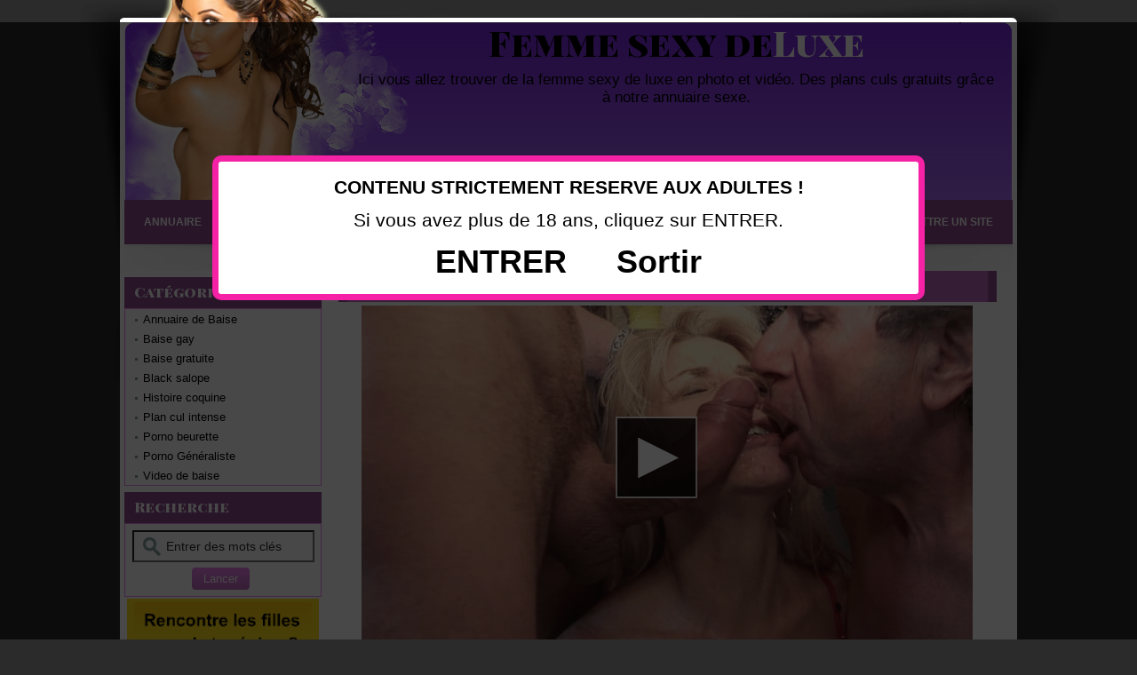

--- FILE ---
content_type: text/html; charset=UTF-8
request_url: https://www.baiseintense.com/video-de-baise/porno-x-en-streaming-gratuit-s11.html
body_size: 4167
content:
<!DOCTYPE html PUBLIC "-//W3C//DTD XHTML 1.0 Strict//EN" "https://www.w3.org/TR/xhtml1/DTD/xhtml1-strict.dtd">
<html xmlns="https://www.w3.org/1999/xhtml" xml:lang="fr" lang="fr">
<head>
<title>Porno X en streaming gratuit</title>
<meta name="description" content="Voir ou revoir des scènes de baise intense, c'est simple comme un bonjour sur ce site porno en streaming gratuit. Un catalogue de nouveauté sans oublier les scènes de xxx inoubliable TopBaise c'est le" />
<meta name="keywords" content="" />   
<meta name="robots" content="index, follow" />
<meta http-equiv="Content-Type" content="text/html; charset=UTF-8" />
<link href="/templates/codiscripts-template-arfooo-02/css/style.css" rel="stylesheet" type="text/css" />
<link href='https://fonts.googleapis.com/css?family=Playfair+Display+SC:400,900' rel='stylesheet' type='text/css'>
<!--[if lt IE 9]>
<script src="//html5shim.googlecode.com/svn/trunk/html5.js"></script>
<![endif]-->
<script type="text/javascript" src="/javascript/config"></script>
<script type="text/javascript" src="/javascript/jquery/jquery.js"></script>
<script type="text/javascript" src="/javascript/jquery/jquery.searchEnginePanel.js"></script>
<script type="text/javascript" src="/javascript/main/loadSearchEngine.js"></script>
<link href="/templates/codiscripts-template-arfooo-02/jquery/colorbox/colorbox.css" rel="stylesheet" type="text/css" />
<link href="/templates/codiscripts-template-arfooo-02/jquery/theme/ui.all.css" rel="stylesheet" type="text/css" />
<link href="/templates/codiscripts-template-arfooo-02/jquery/jquery-rating/jquery.rating.css" rel="stylesheet" type="text/css" />    <script type="text/javascript" src="/javascript/jquery/jquery.captchaCode.js"></script>
<script type="text/javascript" src="/javascript/jquery/jquery.livequery.js"></script>
<script type="text/javascript" src="/javascript/jquery/jquery-validate/jquery.validate.js"></script>
<script type="text/javascript" src="/javascript/jquery/jquery-ui.js"></script>
<script type="text/javascript" src="/javascript/jquery/jquery.popup.js"></script>
<script type="text/javascript" src="/javascript/jquery/colorbox/jquery.colorbox.js"></script>
<script type="text/javascript" src="/javascript/jquery/jquery.form.js"></script>
<script type="text/javascript" src="/javascript/jquery/jquery.formTool.js"></script>
<script type="text/javascript" src="/javascript/jquery/jquery-rating/jquery.rating.js"></script>
<script type="text/javascript" src="/javascript/site/detailsOnLoad.js"></script>
<script type="text/javascript" src="/javascript/site/visitSite.js"></script>
<script type="text/javascript">
setting.categoryId = 9;
</script>
<script type="text/javascript" language="javascript" src="https://www.baiseintense.com/disclaimer.js"></script>
</head>
<body>
<div id="principal">
<div id="top1">
<a href="/rss-nouveautes.xml" title="RSS nouveaux sites référencés" class="rss_header"></a><div><a href="https://www.baiseintense.com/" alt="Femme sexy de luxe" class="title_header"><span class="th1">Femme sexy de</span><span class="th2">Luxe</span> </a></div>
<div class="slogan_header">Ici vous allez trouver de la femme sexy de luxe en photo et vidéo. Des plans culs gratuits grâce à notre annuaire sexe.</div>
</div>
<div id="top2">
<div id="menu">
<ul class="menu-top">
<li><a href="https://www.baiseintense.com/" class="menu-button"><span class="menu-label">Annuaire</span></a></li>
<li><a href="/nouveautes.html" class="menu-button"><span class="menu-label">Nouveautés</span></a></li>											
<li class="menu-right"><a href="/info/useCondition" class="menu-button"><span class="menu-label">Soumettre un site</span></a></li>	
</ul>
</div></div>
<div id="top3"></div>
<div id="main1">
<div id="main2">
<div id="left">
<div class="menuleft_header">
<ul><li>Catégories</li></ul>
</div>
<div class="menuleft">
<ul>
<li><a href="/annuaire-de-baise/" title="Annuaire de Baise">Annuaire de Baise<img src="/templates/codiscripts-template-arfooo-02/images/navigation.png" class="puce_image" /></a></li>
<li><a href="/baise-gay/" title="Baise gay">Baise gay<img src="/templates/codiscripts-template-arfooo-02/images/navigation.png" class="puce_image" /></a></li>
<li><a href="/baise-gratuite/" title="Baise gratuite">Baise gratuite<img src="/templates/codiscripts-template-arfooo-02/images/navigation.png" class="puce_image" /></a></li>
<li><a href="/black-salope/" title="Black salope">Black salope<img src="/templates/codiscripts-template-arfooo-02/images/navigation.png" class="puce_image" /></a></li>
<li><a href="/histoire-coquine/" title="Histoire coquine">Histoire coquine<img src="/templates/codiscripts-template-arfooo-02/images/navigation.png" class="puce_image" /></a></li>
<li><a href="/plan-cul-intense/" title="Plan cul intense">Plan cul intense<img src="/templates/codiscripts-template-arfooo-02/images/navigation.png" class="puce_image" /></a></li>
<li><a href="/porno-beurette/" title="Porno beurette">Porno beurette<img src="/templates/codiscripts-template-arfooo-02/images/navigation.png" class="puce_image" /></a></li>
<li><a href="/porno-generaliste/" title="Porno Généraliste">Porno Généraliste<img src="/templates/codiscripts-template-arfooo-02/images/navigation.png" class="puce_image" /></a></li>
<li><a href="/video-de-baise/" title="Video de baise">Video de baise<img src="/templates/codiscripts-template-arfooo-02/images/navigation.png" class="puce_image" /></a></li>
</ul>
</div>
<div class="menuleft_header">
<ul><li>Recherche</li></ul>
</div>
<div class="menuleft_header_bottom"></div>
<div class="menuleft">
<div class="search">
<form action="/site/search/" id="searchform" onsubmit="if(this.phrase.value == this.phrase.defaultValue)this.phrase.value='';if(this.where.value == this.where.defaultValue)this.where.value='';" class="search-form frame">
<input type="text" name="phrase" class="search-input" value="Entrer des mots clés" onfocus="this.value=''" /><br />
<input class="button color1" type="submit" value="Lancer" style="margin:6px 0 0 75px;" />		
</form>
</div>
</div>
<div class="menuleft_bottom"></div>  
<center>
<table width="220" border="0">
<tr>
<td bgcolor="#FFDD1B"><div align="center"><a href="https://www.baiseintense.com/free.html" rel="nofollow" target="_blank"><img src="https://www.baiseintense.com/uploads/rencontre-les-filles-sexy-de-ta-region.png" width="200" height="66" /></a></div></td>
</tr>
<tr>
<td bgcolor="#FFFFFF"><div align="center"><a href="https://www.baiseintense.com/free.html" rel="nofollow" target="_blank"><strong>CLIQUE ICI</strong></a></div></td>
</tr>
</table>
<div align="center"><a href="https://www.baiseintense.com/sexe.html" rel="nofollow" target="_blank"><img src="https://www.baiseintense.com/uploads/domicileok.jpg" /></a></div>
</tr>
<tr>
<div align="center"><a href="https://www.baiseintense.com/sexe.html" rel="nofollow" target="_blank"><img src="https://www.baiseintense.com/uploads/clarissaa.jpg" width="220"/></a></div>
</center></div>
<div id="right">
</div>
<div id="middle">
<div class="column">
<center>
<img src="https://www.baiseintense.com/uploads/videoporno.png" width="741" height="35" />
<a href="https://www.baiseintense.com/free-p.html" rel="nofollow" target="_blank"><img src="https://www.baiseintense.com/uploads/bon-plan-cul-entre-bi.png"/></a></center>
<div class="title_h">
<h1>Porno X en streaming gratuit</h1>
</div>
<div class="column_in">
<div id="column_in_details">
Voir ou revoir des scènes de baise intense, c'est simple comme un bonjour sur ce site porno en streaming gratuit. Un catalogue de nouveauté sans oublier les scènes de xxx inoubliable TopBaise c'est le X de qualité par excellence. Vieux films x d'époque en passant par le gonzo hard sous toutes ses formes ce tube sexe gratuit est-ce que l'ont appel une encyclopédie du sexe à portée de souris.<br />
<br /><br />
</div>
<div id="column_in_right_details">
<a href="https://www.baiseintense.com/free-fr.html" rel="nofollow" target="_blank"><img src="/uploads/images_thumbs/1d/m1d643bae.jpg" alt="" class="mediumImage" /></a>
<div class="menudetails">
<ul>                               
</ul>
</div>
</div>
</div>
<center>
<table width="753" border="0">
<tr>
<td width="763" bgcolor="#FFFFFF"><table width="747" border="0" align="center">
<tr>
<td width="757" bgcolor="#FFFFFF"><img src="https://www.baiseintense.com/contacter2.png" width="741" height="35" /></td>
</tr>
<tr>
<td bgcolor="#FFFFFF"><table width="734" border="0" align="center">
<tr>
<td width="737">
<center>
<iframe border='0' src='https://info-rencontre.com/colors/fi?ai=31249&hbg_color=%23000000&h_text=CONTACTE%20LA%20MAINTENANT%20%F0%9F%98%B1%20%3Cbr%3Esur%20le%20tchat%20%3Cu%3Egratuit%3C%2Fu%3E&ht_color=%23ffffff&b_text=CLIQUE%20ICI%20POUR%20TERMINER%3Cbr%3Eet%20contacter%20cette%20femme&bbg_color=%23be68be&bbg_color_hover=%239f509f&bt_color=%23ffffff&fbg_color=%23eeeeee&fb_color=%23999999&bbg_color_dis=%23a4a4a4&message_color=%239C9C9C&error_color=%23ff0000&sg=3&t1=siteannuaire4' style='border: none; height: 450px; width: 100%;'></iframe>
</center>
</td>
</tr>
</table></td>
</tr>
</table></td>
</tr>
</table>
</center>
<center>
<table width="753" border="0">
<tr>
<td width="763" bgcolor="#FFFFFF"><table width="747" border="0" align="center">
<tr>
<td width="757" bgcolor="#FFFFFF"><img src="https://www.baiseintense.com/uploads/femmescoquines.png" width="741" height="35" /></td>
</tr>
<tr>
<td bgcolor="#FFFFFF"><table width="734" border="0" align="center">
<tr>
<td width="737" >
<script src="https://info-rencontre.com/_el/assets/1/scripts/exeke-profiles-grid.js?v=1593099067"></script>
<exeke-profiles-grid ai="31249"
segment="3" niche="1"
number-profiles="3" thumb-size="200"
button-text="Lui Ecrire"
button-back-color="#d733d1" button-hover-color="#533ce3" profile-back-color="#ede6e6"
profile-border-size="0" profile-border-color="#999999" show-profile-shadow="1"
thumb-border-size="5" thumb-border-color="#d733d1"
thumb-hover-border-color="#533ce3" margin="15"
hide-age="0" hide-city="1"
hide-firstname="0" hide-button="0"
target="form" anim="1" loop="1" stand="alone" snd="1"  sg="3"  t1="siteannuaire4"  reg-form-link="https://info-rencontre.com/colors/fi?ai=31249&hbg_color=%23d733d1&h=1&h_text=%F0%9F%94%A5%20CONTACTE%20LA%20MAINTENANT%20%F0%9F%94%A5%20%3Cbr%3EInscription%20%3Cu%3EGratuite%3C%2Fu%3E&ht_color=%23ffffff&b_text=CLIQUE%20ICI%20POUR%20TERMINER%3Cbr%3Eet%20contacter%20les%20femmes&bbg_color=%23533ce3&bbg_color_hover=%233920d4&bt_color=%23ffffff&fbg_color=%23eeeeee&fb_color=%23999999&bbg_color_dis=%23a4a4a4&snd=1&sg=3&t1=siteannuaire4">
</td>
</tr>
</table></td>
</tr>
</table></td>
</tr>
</table>
<div class="title_h_2">
<h2>Thématique proche de Porno X en streaming gratuit</h2>
</div>
<div class="column_in">
<div class="column_in_thematic">
<a href="/video-de-baise/du-sex-gratuit-sur-qsex-s7.html" title="Du sex gratuit sur Qsex" class="link_black_blue_b_u">Du sex gratuit sur Qsex</a><br />
<span class="text_thematic_close">Dans la lignée des plus grands, ce tube porno dissimule une multitude de vidéos sexe toutes...</span>
</div>
<div class="column_in_thematic">
<a href="/video-de-baise/porno-cougar-suceuse-baise-un-puceau-s64.html" title="Porno cougar suceuse baise un puceau !" class="link_black_blue_b_u">Porno cougar suceuse baise un puceau !</a><br />
<span class="text_thematic_close">À première vue, on croit que le suédois bien membré de Stockholm va forniquer avec une fille...</span>
</div>
<div class="column_in_thematic">
<a href="/video-de-baise/annuaire-pour-adultes-ce-qu-il-faut-savoir-de-la-plateforme-videossm-f-s323.html" title="Annuaire pour adultes : ce qu’il faut savoir de la plateforme videossm.fr" class="link_black_blue_b_u">Annuaire pour adultes : ce qu’il faut savoir de la plateforme videossm.fr</a><br />
<span class="text_thematic_close">Il existe de nombreux sites pour adultes sur lesquels vous pouvez  vous inscrire si vous aimez...</span>
</div>
<div class="column_in_thematic">
<a href="/video-de-baise/felation-avec-suceuse-roumaine-a-gros-seins-s61.html" title="Felation avec suceuse roumaine à gros seins" class="link_black_blue_b_u">Felation avec suceuse roumaine à gros seins</a><br />
<span class="text_thematic_close">Irina est ressortie de la cabine d'essayage de ce grand magasin sans s'apercevoir que le mec de...</span>
</div>
<div class="column_in_thematic">
<a href="/video-de-baise/ma-femme-suce-des-inconnus-s151.html" title="Ma femme suce des inconnus !" class="link_black_blue_b_u">Ma femme suce des inconnus !</a><br />
<span class="text_thematic_close">Voil&agrave;, je suis un homme qui est avec une femme tr&egrave;s coquine et nous regardons...</span>
</div>
</div>
<center><a href="https://www.baiseintense.com/camsexe.html" rel="nofollow" target="_blank"><img src="https://www.baiseintense.com/uploads/camoki.png" /></a></center>
﻿</div>
</div>
<div class="fixe">&nbsp;</div>
</div>
</div>
</div>
<div id="bottom"></div>
<div id="footer">
<ul class="footer-bottom content">
<li class="footer-right">
<a href="#" class="footer-button"><span class="footer-label">A propos</span></a>
<div class="footer-dropdown footer-dropdown2">
<h5>Copyright</h5>
<p><a href="https://www.baiseintense.com/"><span class="footer-label" title="Baise intense">Baise intense</span></a><br />&copy; Tous droits r&eacute;serv&eacute;s.</p>
<br />
<h5>Contact</h5>
<script type="text/javascript">
<!--
Xt_param = 's=555533&p=';
try {Xt_r = top.document.referrer;}
catch(e) {Xt_r = document.referrer; }
Xt_h = new Date();
Xt_i = '<img width="80" height="15" border="0" style="display: none;" alt="" ';
Xt_i += 'src="https://logv4.xiti.com/bcg.xiti?'+Xt_param;
Xt_i += '&hl='+Xt_h.getHours()+'x'+Xt_h.getMinutes()+'x'+Xt_h.getSeconds();
if(parseFloat(navigator.appVersion)>=4)
{Xt_s=screen;Xt_i+='&r='+Xt_s.width+'x'+Xt_s.height+'x'+Xt_s.pixelDepth+'x'+Xt_s.colorDepth;}
document.write(Xt_i+'&ref='+Xt_r.replace(/[<>"]/g, '').replace(/&/g, '$')+'" title="Internet Audience">');
//-->
</script>
<noscript>
Mesure d'audience ROI statistique webanalytics par <img width="80" height="15" src="https://logv4.xiti.com/bcg.xiti?s=555533&p=" alt="WebAnalytics" />
</noscript></a>
<p><a href="https://www.baiseintense.com/contact.php"><span class="footer-label">Nous contacter</span></a></p>						
</div>
</li>
</ul>
</div>
<script defer src="https://static.cloudflareinsights.com/beacon.min.js/vcd15cbe7772f49c399c6a5babf22c1241717689176015" integrity="sha512-ZpsOmlRQV6y907TI0dKBHq9Md29nnaEIPlkf84rnaERnq6zvWvPUqr2ft8M1aS28oN72PdrCzSjY4U6VaAw1EQ==" data-cf-beacon='{"version":"2024.11.0","token":"49b5cbefa98644f99bcc05029eb0f71b","r":1,"server_timing":{"name":{"cfCacheStatus":true,"cfEdge":true,"cfExtPri":true,"cfL4":true,"cfOrigin":true,"cfSpeedBrain":true},"location_startswith":null}}' crossorigin="anonymous"></script>
</body>
</html>

--- FILE ---
content_type: text/html; charset=utf-8
request_url: https://info-rencontre.com/colors/fi?ai=31249&hbg_color=%23000000&h_text=CONTACTE%20LA%20MAINTENANT%20%F0%9F%98%B1%20%3Cbr%3Esur%20le%20tchat%20%3Cu%3Egratuit%3C%2Fu%3E&ht_color=%23ffffff&b_text=CLIQUE%20ICI%20POUR%20TERMINER%3Cbr%3Eet%20contacter%20cette%20femme&bbg_color=%23be68be&bbg_color_hover=%239f509f&bt_color=%23ffffff&fbg_color=%23eeeeee&fb_color=%23999999&bbg_color_dis=%23a4a4a4&message_color=%239C9C9C&error_color=%23ff0000&sg=3&t1=siteannuaire4
body_size: 3140
content:
<!DOCTYPE html>
<html lang="en">
  <head>
    <meta charset="UTF-8" />
    <meta http-equiv="X-UA-Compatible" content="IE=edge" />
    <meta name="viewport" content="width=device-width, initial-scale=1.0" />
    <meta name="lp" content="" />
    <title>Duo Chaud</title>

    <script type="text/javascript">
      window.WOT = 'blank';
      window.AFFILIATE_ID = '31249';
      window.TF = '';
      window.NR = '';
      if (!window.AFFILIATE_ID || (window.TF && window.TF == 0) || (window.NR && window.NR == 1)) {
          window.WOT = 'top';
      }
      window.PAGE_ID = '';
      window.SW_APP_SERV_KEY = 'https://website.api.tikt.net';
      window.WEBSITE = {"id":189,"affiliate_domain":false,"capabilities":[],"customer_support_name":"Sophie","is_subdomain":null,"metadata":{"site_name":"Duo Chaud","meta_title":"Duo Chaud | Discussions Vraiment Chaudes","site_logo_url":"https://cdn.tikt.net/assets/website/plan-chaud/logo.png","meta_description":"Faites des dialogues chauds avec des femmes sexy près de chez vous. Convivial, Pas de tabous, Facile à utiliser !","homepage_catchText":"Il y a les rencontres pour tout le monde. Et il y a les dialogues Duo Chaud. Pas de tabou, pas de limites mais des hommes et des femmes qui savent ce qu’ils veulent. Des dialogues sexe oui, à deux ou plus, mais toujours dans le respect.","homepage_formTitle":"INSCRIS-TOI\u003cbr\u003e C'EST \u003cspan style=\"color: rgb(235, 61,0); text-decoration: underline\"\u003eGRATUIT\u003c/span\u003e 😊","homepage_faviconUrl":"https://cdn.tikt.net/assets/website/plan-chaud/favicon.png","homepage_catchphrase":"Osez les histoires brûlantes !","homepage_headerButton":"TROUVEZ UN DIAL CHAUD PRÈS DE CHEZ VOUS !","homepage_lastSubTitle":"LES DERNIERS INSCRITS","homepage_altMouseOver1":"LUI PARLER","homepage_altMouseOver2":"LUI PARLER","homepage_backgroundUrl":"https://cdn.tikt.net/assets/website/plan-chaud/home-background.jpg","homepage_buttonSeeMore":"EN VOIR PLUS","homepage_buttonSeeMore2":"EN VOIR PLUS","homepage_connectedTitle":"LES PERSONNES CONNECTÉES","homepage_section2Button":"INSCRIVEZ-VOUS ET FAITES VOUS PLAISIR 🙂","homepage_firstCommentText":"Duo Chaud c'est le site parfait si vous voulez simplement... un dialogue chaud 😊 Pas de blabla : choisisez facilement les personnes qui vous plaisent, discutez un peu et si vous vous plaisez, amusez-vous !","homepage_thirdCommentText":"Un dialogue chaud c'est partout et n'importe quand : au bureau ou au restaurant, comme vous voulez ! Notre service fonctionne parfaitement sur votre ordinateur, votre tablette ou votre smartphone :)","homepage_firstCommentTitle":"Histoires coquines","homepage_headerButtonSmall":"INSCRIPTION GRATUITE","homepage_secondCommentText":"Duo Chaud est gratuit pour les hommes pour savoir si vous aimez le service. Et nos formules d'abonnement ne font qu'offrir des avantages supplémentaires pour les plus gourmands !","homepage_thirdCommentTitle":"Avec vous partout !","homepage_secondCommentTitle":"Gratuit pour les mecs","homepage_mobileBackgroundUrl":"https://cdn.tikt.net/assets/website/plan-chaud/home-background.jpg","homepage_section2ButtonSmall":"INSCRIVEZ-VOUS"},"styles":{"text_color":"#ffffff","badge_color":"#ff5570","gradient_color_end":"#87cbc5","gradient_color_start":"#91d3f2"},"name":"duochaud","niche_name":"GENERIC","niche":1,"niche_id":1,"segment":3};
      window.API_URL = 'https://website.api.tikt.net';
      window.CDN_URL = 'https://cdn.tikt.net';
      window.CLIENT_IP = '18.221.121.190';
      window.COUNTRY = 'US';
      window.AB_RGIFPP = 'B';
    </script>

    <script src="https://cdn2.exeke.com/assets/common-9441f163554fc753973088abdea759b6ab0460fadc0da7c6e2ac3aa4f392e5db.js" crossorigin="anonymous"></script>
    <script type="text/javascript">
      // BrowserUtils.injectRum('b3320276-a47e-4592-a11a-954cb6940f4e', 'https://cdn2.exeke.com/assets/external/abc-48db27b004969c7bfb146e7d1e0e4553b9410a1000871f74384700c60227f723.js');
    </script>

    <script src="https://cdn2.exeke.com/assets/external/adgpt-046e7a690815209cc70e8dc215d1e2711b1aee10b5cdd900f726a5f0c0ef7c68.js" crossorigin="anonymous"></script>
    <script src="https://cdn2.exeke.com/assets/market/global/main-20537b4ea84aff394a4f530a1cce4432306be6252421fe65539eab2cbea621b3.js" crossorigin="anonymous"></script>
    

    <!-- stylesheets -->
    <link rel="stylesheet" media="screen" href="https://cdn2.exeke.com/assets/common/bootstrap-a629ab0f30a2c62c066b90851e5e6df91757a892b33a47f9382a7c7fca74ea4b.css" />
    <link rel="stylesheet" media="screen" href="https://cdn2.exeke.com/assets/common/fontawesome-486ff75f89e3042e4481347d7595f31bb6f551c45fbb6e8563cb4fe6202d42b4.css" />
    <link rel="stylesheet" media="screen" href="https://cdn2.exeke.com/assets/market/global/main-f241dc714d6dc2f0482aa2e5a8b8d4376c3ed15986b44eea3739726dcc1091f4.css" />
    
    <link rel="stylesheet" media="screen" href="https://cdn2.exeke.com/assets/market/global/register-form-3faf946372133b718fa0cf0923d85d583162a98e7ec3e4224b7af3e35274824e.css" />

    
  </head>
  <body data-ab="B">
    


<link rel="stylesheet" media="screen" href="https://cdn2.exeke.com/assets/market/tools/form-iframe-acee0a14a15ecffd47ff34eab5b92d06169f9a7ec42880568ff21cc5fa100a29.css" />

<style>
  .continue {
  background-color: #be68be;
  color: #ffffff;
  padding: 5px 20px;
  white-space: normal;
  font-size: 18px;
  font-family: Roboto-Regular,sans-serif;
  box-shadow: 0 1px 0.5px rgba(0,0,0,.1);
  text-shadow: 1px 1px rgba(0,0,0,.5);
  }

  button:disabled {
  background-color: #a4a4a4 !important;
  color: #ffffff;
  }

  .btn-plain:hover:enabled {
  background-color: #9f509f !important;
  }

  .form-box button:disabled {
  background-color: #a4a4a4 !important;
  color: #ffffff !important;
  }



  .message {
  color: #9C9C9C !important;
  }

  .message-wrong {
  color: #ff0000 !important;
  }
  .form_badge_wrong {
  background-color: #ff0000 !important;
  }

  .iframe-form {

  background-color: #eeeeee;

  border: 1px solid #999999

  }

  .animation-target {
      background-color: #0000ff !important;
      border: 1px solid #7676f7 !important;
  }
</style>
<div>
  <div class="d-flex justify-content-center" style="width:100%">
    <div class="iframe-form">
      <div>
      </div>
      <div style="padding: 10px;">
        
<div class="form-box d-flex flex-column align-items-center">


    <div id="error" class="error"
        style="width: 100%; color: red; display: none; text-align: center; padding: 20px; font-weight: bold;">
    </div>
    <form id="registrationForm" data-website-id="189" name="form" data-form-name="register"
        data-nickname=""
        data-form-type="iframe" style="width: 100%">
        <div class="form-group d-flex flex-column align-items-center justify-content-center">
            <div class="d-flex align-items-center" style="width: 100%;
                max-width: 400px;
                min-width: 200px;">
                <div id="genderBadge" class="badge d-flex justify-content-center  animation-target
                    align-items-center form_badge_default first-badge" data-badge-element="gender"><span
                        style="padding: 5px;">1</span></div>
                <div class="d-flex justify-content-center" style="width: 100%;">
                    <select id="gender" data-input-name="gender" class="form-control field" name="gender" style="text-align: left;
                    text-align-last: left;">
                        <option class="placeholder-option" selected disabled>tu es</option>
                        <option value="Male">un homme</option>
                        <option value="Female">une femme</option>
                    </select>
                </div>

                <div id="genderCheck" class="badge d-flex justify-content-center
                    align-items-center check_default form_badge_default" data-badge-element="gender">
                    <i class="fas fa-check fa-fw"></i>
                </div>
            </div>
        </div>
        <div class="form-group d-flex flex-column align-items-center justify-content-center">
            <div class="d-flex align-items-center" style="width: 100%;
                max-width: 400px;
                min-width: 200px;">
                <div id="firstnameBadge" class="badge d-flex justify-content-center
                    align-items-center form_badge_default" data-badge-element="firstname">2</div>
                    <input type="text" class="form-control field" placeholder="ton prénom"
                    data-input-name="firstname" name="firstname" id="firstname">
                <div id="firstnameCheck" class="badge d-flex justify-content-center
                    align-items-center check_default form_badge_default" data-badge-element="firstname">
                    <i class="fas fa-check fa-fw"></i>
                </div>
            </div>


            <div class="d-flex justify-content-center" style="width: 100%">
                    <div class="message" id="firstnameMessage" data-message-element="firstname">
                        affiché sur le service
                    </div>

                    <div class="message message-wrong" id="firstnameMessageWrong" data-message-element-wrong="firstname">
                        Merci d’utiliser votre vrai prénom ou à défaut un prénom réaliste :)
                    </div>
            </div>


        </div>
        <div class="form-group d-flex flex-column align-items-center justify-content-center">
            <div class="d-flex align-items-center" style="width: 100%;
                max-width: 400px;
                min-width: 200px;">
                <div id="emailBadge" class="badge d-flex justify-content-center
                    align-items-center form_badge_default" data-badge-element="email">
                    3
                </div>
                <input type="email" data-input-name="email" class="form-control field"
                    placeholder="ton adresse email" name="email" id="email">
                <div id="emailCheck" class="badge d-flex justify-content-center
                    align-items-center check_default form_badge_default" data-badge-element="email">
                    <i class="fas fa-check fa-fw"></i>
                </div>
            </div>
            <div class="d-flex justify-content-center" style="width: 100%">
                <div class="message" data-message-element="email">
                    attention : on t'envoie ton code d'acc&egrave;s par email donc entre un email qui fonctionne !
                </div>

                <div class="message message-wrong" data-message-element-wrong="email">
                    Merci de renseigner une adresse email valide.
                </div>
            </div>
        </div>
        <div class="d-flex justify-content-center" style="width: 100%; margin-bottom: 20px;">
            <button id="registerButton" data-button-element="submit" type="button" class="btn continue btn-plain"
                disabled="true" style="width: 300px;">
                CLIQUE ICI POUR TERMINER<br>et contacter cette femme
            </button>
        </div>
    </form>

</div>

      </div>
    </div>
  </div>
</div>

  </body>
</html>


--- FILE ---
content_type: text/css
request_url: https://www.baiseintense.com/templates/codiscripts-template-arfooo-02/css/style.css
body_size: 6298
content:
/* CSS BY GUILLAUME HOCINE */

/* PRINCIPAL */
body {
	margin:0; 
	padding:0;
	line-height:1.4em;
	font-family:Tahoma, Verdana, Arial, sans-serif;
	font-size:0.8em;
	color:#2b2b2b;
	background:url("../images/bg_fond.jpg") top center no-repeat #2b2b2b;
}

footer {  
display: block;  
} 

#principal {
	position:relative;
	width:1010px;
	margin:0 auto;
	margin-top:25px;
}

/* TOP OF PAGE | HAUT DE LA PAGE */
#top1 {
	height:200px;
	padding:0;
}

.title_header {
	float:right;
	position:relative;
	width:728px;
	text-align:center;
	top:10px;
	right:20px;
	line-height:25px;
}

a.title_header {font-family: 'Playfair Display SC', serif; font-size:40px; font-weight:bold;}
a.title_header:link, a.title_header:visited { text-decoration:none; }
a.title_header:hover, a.title_header:active { text-decoration:none; }

.th1 {color:#000000; }
.th2 {color:#ffffff; }

.slogan_header {
	float:right;
	position:relative;
	width:728px;
	top:30px;
	right:20px;
	font-size:1.3em;
	font-family:Tahoma, Verdana, Arial, sans-serif;
	line-height:20px;
	text-align:center;
	color:#000000;
}

.rss_header {
	float:left;
	position:relative;
	left:5px;
	width:100px;
	height:100px;
	cursor:pointer;
}

#top2 {
	height:50px;
	margin:0;
	padding:0;
	/*background-color: #8F4E8F;*/
}

/* Menu */
#menu {
	width: 1000px;
	position:relative;
	height: 50px;
	margin: 0 auto;
	padding: 0;
	display: block;
	line-height: 1;
	font-family: Tahoma, Verdana, Arial, sans-serif;
	font-size: 12px;
	background:#8F4E8F;
}
#menu ul {
	margin: 0;
	padding: 0;
	border: 0;
	list-style: none;
}
#menu a {
	text-decoration: none;
	color:#8F4E8F;
}
#menu .menu-label {
	font-weight: bold;
	text-transform: uppercase;
}
	
/* Top buttons */
#menu .menu-top > li {
	float: left;
	position: relative;
	text-align: center;
	-webkit-transition: background-color 0.2s;
	-moz-transition: background-color 0.2s;
	-ms-transition: background-color 0.2s;
	-o-transition: background-color 0.2s;
	transition: background-color 0.2s;
}
#menu .menu-top > li:hover {
	background-color: #EE82EE;
	-webkit-transition: background-color 0.2s;
	-moz-transition: background-color 0.2s;
	-ms-transition: background-color 0.2s;
	-o-transition: background-color 0.2s;
	transition: background-color 0.2s;
}
#menu .menu-top .menu-right {
	float: right;
}
#menu .menu-button {
	display: block;
	line-height: 50px;
	padding: 0 22px;
	color: #ffffff;
	-webkit-transition: color 0.2s;
	-moz-transition: color 0.2s;
	-ms-transition: color 0.2s;
	-o-transition: color 0.2s;
	transition: color 0.2s;
}
#menu li:hover .menu-button {
	color: #ffffff;
	-webkit-transition: color 0.2s;
	-moz-transition: color 0.2s;
	-ms-transition: color 0.2s;
	-o-transition: color 0.2s;
	transition: color 0.2s;
}
#menu .menu-drop {
	padding-right: 15px;
}
#menu .menu-drop .menu-label {
	padding-right: 20px;
	-webkit-transition: background 0.2s;
	-moz-transition: background 0.2s;
	-ms-transition: background 0.2s;
	-o-transition: background 0.2s;
	transition: background 0.2s;
}
#menu li:hover .menu-drop .menu-label {
	-webkit-transition: background 0.2s;
	-moz-transition: background 0.2s;
	-ms-transition: background 0.2s;
	-o-transition: background 0.2s;
	transition: background 0.2s;
}


/* hack Chrome / Safari */
@media screen and (-webkit-min-device-pixel-ratio:0) {
	#top2 {margin-left:-1px;}
}

#top3 {
    height:30px;
	margin:0;
    padding:0;
	background: url(../images/bg_top3.jpg) top center no-repeat;
}

/* SEARCH FORM */
.search {
	width:210px;
	float:left;
	margin:7px 0 0 0;
}

.search-form {
	margin-bottom:7px;
	position: relative;
	display: inline-block;
	zoom: 1;
	*display:inline;
}
.search-form.frame {
	position:relative;
	padding:0px;
}

.search-input {
	width:160px;
	height:20px;
	padding:6px 5px 6px 36px;
	margin-left:8px;
	font-family:Tahoma, Verdana, Arial, sans-serif;
	font-size:1.1em;
	color: #2b2b2b;
	outline:none;
	background:url(../images/search_icon.png) 10px center no-repeat;
}

/* BOTTOM OF PAGE | BAS DE LA PAGE */
#bottom { 
	position:relative;
	width:1010px;
	height: 75px !important;
	margin:0 auto;
    padding:0;
	background:#ffffff;
	z-index:-100;
}

#footer {
	margin:0 auto;
	margin-top:-50px !important;
	width:1000px;
	bottom: 0px;
	height: 50px;
	line-height: 1;
	font-family: Arial, sans-serif;
	font-size: 12px;
	background-color: #5F345F;
}
#footer ul.content {
	list-style: none;
}
#footer h5, #footer ul, #footer p {
	margin: 0;
	padding: 0;
	border: 0;
}
#footer h5 {
	font-weight: normal;
}
#footer ul {
	list-style: none;
}
#footer a {
	text-decoration: none;
	color:#ffffff;
}
#footer .footer-label {
	font-weight: bold;
	text-transform: uppercase;
}

#footer .footer-bottom > li {
	float: left;
	position: relative;
	text-align: center;
	-webkit-transition: background-color 0.2s;
	-moz-transition: background-color 0.2s;
	-ms-transition: background-color 0.2s;
	-o-transition: background-color 0.2s;
	transition: background-color 0.2s;
}
#footer .footer-bottom > li:hover {
	background-color: #EE82EE;
	-webkit-transition: background-color 0.2s;
	-moz-transition: background-color 0.2s;
	-ms-transition: background-color 0.2s;
	-o-transition: background-color 0.2s;
	transition: background-color 0.2s;
}
#footer .footer-bottom .footer-right {
	float: right;
}
#footer .footer-button {
	display: block;
	line-height: 50px;
	padding: 0 20px;
	color: #ffffff;
	-webkit-transition: color 0.2s;
	-moz-transition: color 0.2s;
	-ms-transition: color 0.2s;
	-o-transition: color 0.2s;
	transition: color 0.2s;
}
#footer li:hover .footer-button {
	color:#ffffff;
	-webkit-transition: color 0.2s;
	-moz-transition: color 0.2s;
	-ms-transition: color 0.2s;
	-o-transition: color 0.2s;
	transition: color 0.2s;
}

#footer .footer-dropdown {
	text-align: left;
	background-color:#EE82EE;
	-webkit-border-radius: 5px 5px 0 0;
	-moz-border-radius: 5px 5px 0 0;
	-ms-border-radius: 5px 5px 0 0;
	-o-border-radius: 5px 5px 0 0;
	border-radius: 5px 5px 0 0;
	position: absolute;
	bottom:100px;
	left: -5000px;
	opacity: 0;
	z-index: 100;
}
#footer li:hover .footer-dropdown {
	left: 0;
	bottom:50px;
	opacity: 1;
	-webkit-transition: opacity 0.2s;
	-moz-transition: opacity 0.2s;
	-ms-transition: opacity 0.2s;
	-o-transition: opacity 0.2s;
	transition: opacity 0.2s;
}
#footer .footer-right:hover .footer-dropdown {
	left: auto;
	right: 0;
	bottom:50px;
}
#footer .footer-sub {
	margin: 5px 0;
}

#footer .footer-sub li {
	white-space: nowrap;
	-webkit-transition: background-color 0.1s;
	-moz-transition: background-color 0.1s;
	-ms-transition: background-color 0.1s;
	-o-transition: background-color 0.1s;
	transition: background-color 0.1s;
}
#footer .footer-sub li:hover {
	background: #5F345F;
	-webkit-transition: background-color 0.2s;
	-moz-transition: background-color 0.2s;
	-ms-transition: background-color 0.2s;
	-o-transition: background-color 0.2s;
	transition: background-color 0.2s;
}
#footer .footer-subbutton {
	display: block;
	padding: 7px 20px;
	line-height: 1.3;
	color:#ffffff;
	-webkit-transition: color 0.2s;
	-moz-transition: color 0.2s;
	-ms-transition: color 0.2s;
	-o-transition: color 0.2s;
	transition: color 0.2s;
}
#footer .footer-sub li:hover .footer-subbutton {
	color:#ffffff;
	-webkit-transition: color 0.2s;
	-moz-transition: color 0.2s;
	-ms-transition: color 0.2s;
	-o-transition: color 0.2s;
	transition: color 0.2s;
}

#footer p {
	color:#ffffff;
}

#footer .footer-dropdown2 {
	padding: 10px;
	width: 210px;
}
#footer .footer-dropdown2 p {
	margin-top: 7px;
	color:#ffffff;
}

#footer .footer-dropdown2 h5{
	font-size:1.4em;
	font-weight:bold;
	color:#ffffff;
	padding-bottom: 3px;
	border-bottom: 1px solid #35170f;
}

/* MENU */
#main1 {
	margin:0;
	padding:0;
	background:#ffffff;
}
#main2 {
	margin:0;
	padding:0;
	background:transparent;
}
#left {
	float:left;
	width:222px;
	margin:0;
	margin-left:5px;
	padding:0;
}
#right {
	float:right;
	width:5px;
	margin:0; 
	padding:0;
}

/* MENU LEFT, RIGHT */
.menuleft_header, .menuright_header {
	float:left;
	position:relative;
	width:218px;
	margin:7px 0 0 0;
	padding:8px 0 8px 4px;
	background:url("../images/bg_menu.png") top left repeat-x;
} 
.menuleft_header ul, .menuright_header ul {
	float:left;
	width:210px;
	margin:0;
	padding:0;
} 
.menuleft_header li, .menuright_header li {
	margin:0;
	padding:0 7px;
	display:inline;
	font-size:1.3em;
	font-weight:bold;
	font-family:'Playfair Display SC', serif;
	color:#ffffff;
} 

.menuleft, .menuright {
	float:left;
	width:220px;
	margin:0;
	padding:0;
	border: 1px solid #EE82EE;
}

.menuleft ul, .menuright ul {
	margin:0;
	line-height:0.7em;
	padding:0 0 0 5px;
	list-style-type:none;
}  
.menuleft ul li, .menuright ul li {
	margin:0;
	padding:0;
	display:inline;
	list-style: none;
	padding-left:10px;
}
.menuleft li.text, .menuright li.text {
	display:block;
	margin:0;
	padding:0 0 2px 6px;
	color:#000000;

}
.menuleft ul li a, .menuright ul li a {
	display:block;
	margin:0;
	padding:0 0 6px 5px;
	color:#000000;
	text-decoration:none;
	-webkit-transition: all 0.2s ease-out;
	-moz-transition: all 0.2s ease-out;
	transition: all 0.2s ease-out;
}
.menuleft li a:hover, .menuright li a:hover {
	display:block;
	padding-left: 15px;
	color:#BE68BE;
	text-decoration:none;
}

/* Menu left - Keyword */
.menuleft_text_keywords {
	display:block;
	float:left;
	width:220px;
	height:185px;
	margin:0;
	padding:0;
	border: 1px solid #EE82EE;
}
.menuleft_keywords {
	width:53px;
	float:left;
	margin:0;
	padding:0;
	display:inline;
}	
.menuleft_keywords ul {
	display:inline;
	float:left;
	padding-left:5px;
	margin:0;
	list-style-type:none;
}  
.menuleft_keywords li {
	float:left;
	width:53px;
	display:inline;
	padding:0;
	margin:0;
} 
.menuleft_keywords li a, .menuleft_keywords li a:link, .menuleft_keywords li a:visited {
	display:inline;
	height:19px;
	line-height:19px;
	margin:0;
	padding:0 0 0 6px;
	font-weight:bold;
	color:#2b2b2b;
	background-color:transparent;
	text-decoration:none;
}
.menuleft_keywords li a:hover, .menuleft_keywords li a:active {
	height:19px;
	line-height:19px;
	margin:0;
	padding:0 0 0 6px;
	font-weight:bold;
	color:#EE82EE;
	background-color:transparent;
	text-decoration:none;
}

.keywords_numbers {
	font-size:0.7em;
	color:#EE82EE;
}

/*Menu Publicit� */
.pub_header {
	float:right;
	position:absolute;
	padding:0;
	width:728px;
	height:90px;
	border:4px solid #BE68BE;
	top:85px;
	right:20px;
}
.pub_centre {
	float:right;
	position:relative;
	width:752px;
	margin:5px 0 5px 0;
	padding:9px 7px 5px 7px;
	text-align:center;
	border: 1px solid #EE82EE;
}
.pub_menu {
	float:left;
	position:relative;
	width:220px;
	margin:7px 0 0 0;
	padding:7px 0 5px 0;
	text-align:center;
	border: 1px solid #EE82EE;
}

.pub_details {
	float:left;
	position:relative;
	width:250px;
	margin:10px 0 0 0;
	padding:0;
}

/* Menu Tag Cloud */
.menutag {
	float:left;
	display: inline;
	width:220px;
	margin:0;
	padding:0;
	border: 1px solid #EE82EE;
}

.menutag ul li {
	display:inline;
	margin:0;
	padding:0;
	list-style-type:none;
}

.menutag ul li a{
	display: inline;
	line-height:1.1em;
	margin:0;
	text-decoration:none;
}

/* cloudTag1*/
.menutag li.cloudTag1 a, .menutag li.cloudTag1 a:link, .menutag li.cloudTag1 a:visited {
	display:inline;
	margin:0;
	padding:3px 0 2px 2px;
	font-size:0.7em;
	color:#EE82EE;
	background-color:transparent;
	text-decoration:none;
}
.menutag li.cloudTag1 a:hover, .menutag li.cloudTag1 a:active {
	margin:0;
	padding:3px 0 2px 2px;
	font-size:0.7em;
	color:#2b2b2b;
	background-color:transparent;
	text-decoration:none;
}
/* cloudTag2*/
.menutag li.cloudTag2 a, .menutag li.cloudTag2 a:link, .menutag li.cloudTag2 a:visited {
	display:inline;
	margin:0;
	padding:3px 0 2px 2px;
	font-size:0.8em;
	color:#BE68BE;
	background-color:transparent;
	text-decoration:none;
}
.menutag li.cloudTag2 a:hover, .menutag li.cloudTag2 a:active {
	margin:0;
	padding:3px 0 2px 2px;
	font-size:0.8em;
	color:#2b2b2b;
	background-color:transparent;
	text-decoration:none;
}
/* cloudTag3*/
.menutag li.cloudTag3 a, .menutag li.cloudTag3 a:link, .menutag li.cloudTag3 a:visited {
	display:inline;
	margin:0;
	padding:3px 0 2px 2px;
	font-size:0.9em;
	color:#EE82EE;
	background-color:transparent;
	text-decoration:none;
}
.menutag li.cloudTag3 a:hover, .menutag li.cloudTag3 a:active {
	margin:0;
	padding:3px 0 2px 2px;
	font-size:0.9em;
	color:#2b2b2b;
	background-color:transparent;
	text-decoration:none;
}
/* cloudTag4*/
.menutag li.cloudTag4 a, .menutag li.cloudTag4 a:link, .menutag li.cloudTag4 a:visited {
	display:inline;
	margin:0;
	padding:3px 0 2px 2px;
	font-size:1.0em;
	color:#BE68BE;
	background-color:transparent;
	text-decoration:none;
}
.menutag li.cloudTag4 a:hover, .menutag li.cloudTag4 a:active {
	margin:0;
	padding:3px 0 2px 2px;
	font-size:1.0em;
	color:#2b2b2b;
	background-color:transparent;
	text-decoration:none;
}
/* cloudTag5*/
.menutag li.cloudTag5 a, .menutag li.cloudTag5 a:link, .menutag li.cloudTag5 a:visited {
	display:inline;
	margin:0;
	padding:3px 0 2px 2px;
	font-size:1.1em;
	color:#EE82EE;
	background-color:transparent;
	text-decoration:none;
}
.menutag li.cloudTag5 a:hover, .menutag li.cloudTag5 a:active {
	margin:0;
	padding:3px 0 2px 2px;
	font-size:1.1em;
	color:#2b2b2b;
	background-color:transparent;
	text-decoration:none;
}
/* cloudTag6*/
.menutag li.cloudTag6 a, .menutag li.cloudTag6 a:link, .menutag li.cloudTag6 a:visited {
	display:inline;
	margin:0;
	padding:3px 0 2px 2px;
	font-size:1.2em;
	color:#BE68BE;
	background-color:transparent;
	text-decoration:none;
}
.menutag li.cloudTag6 a:hover, .menutag li.cloudTag6 a:active {
	margin:0;
	padding:3px 0 2px 2px;
	font-size:1.2em;
	color:#2b2b2b;
	background-color:transparent;
	text-decoration:none;
}
/* cloudTag7*/
.menutag li.cloudTag7 a, .menutag li.cloudTag7 a:link, .menutag li.cloudTag7 a:visited {
	display:inline;
	margin:0;
	padding:3px 0 2px 2px;
	font-size:1.3em;
	color:#EE82EE;
	background-color:transparent;
	text-decoration:none;
}
.menutag li.cloudTag7 a:hover, .menutag li.cloudTag7 a:active {
	margin:0;
	padding:3px 0 2px 2px;
	font-size:1.3em;
	color:#2b2b2b;
	background-color:transparent;
	text-decoration:none;
}
/* cloudTag8*/
.menutag li.cloudTag8 a, .menutag li.cloudTag8 a:link, .menutag li.cloudTag8 a:visited {
	display:inline;
	margin:0;
	padding:3px 0 2px 2px;
	font-size:1.4em;
	color:#BE68BE;
	background-color:transparent;
	text-decoration:none;
}
.menutag li.cloudTag8 a:hover, .menutag li.cloudTag8 a:active {
	margin:0;
	padding:3px 0 2px 2px;
	font-size:1.4em;
	color:#2b2b2b;
	background-color:transparent;
	text-decoration:none;
}
/* cloudTag9*/
.menutag li.cloudTag9 a, .menutag li.cloudTag9 a:link, .menutag li.cloudTag9 a:visited {
	display:inline;
	margin:0;
	padding:3px 0 2px 2px;
	font-size:1.5em;
	color:#EE82EE;
	background-color:transparent;
	text-decoration:none;
}
.menutag li.cloudTag9 a:hover, .menutag li.cloudTag9 a:active {
	margin:0;
	padding:3px 0 2px 2px;
	font-size:1.5em;
	color:#2b2b2b;
	background-color:transparent;
	text-decoration:none;
}
/* cloudTag10*/
.menutag li.cloudTag10 a, .menutag li.cloudTag10 a:link, .menutag li.cloudTag10 a:visited {
	display:inline;
	margin:0;
	padding:3px 0 2px 2px;
	font-size:1.6em;
	color:#BE68BE;
	background-color:transparent;
	text-decoration:none;
}
.menutag li.cloudTag10 a:hover, .menutag li.cloudTag10 a:active {
	margin:0;
	padding:3px 0 2px 2px;
	font-size:1.6em;
	color:#2b2b2b;
	background-color:transparent;
	text-decoration:none;
}

/* MENU CATEGORIES */
.menucategories {
	float:left;
	width:246px;
	margin:0;
	padding:0 0 0 2px;
} 

.menucategories ul {
	padding:0;
	margin:0;
	list-style-type:none;
} 

.menucategories li.maincat {
	float:left;
	width:246px;
	display:inline;
	padding:0;
	margin:5px 0 5px 0;
} 

.menucategories li.maincat a, .menucategories li.maincat a:link, .menucategories li.maincat a:visited {
	display:inline;
	width:246px;
	height:20px;
	line-height:20px;
	margin:0;
	padding:0 3px 0 3px;
	font-size:1.0em;
	font-weight:bold;
	text-decoration:underline;
	color:#000000;
} 

.menucategories li.maincat a:hover, .menucategories li.maincat a:active {
	width:246px;
	height:20px;
	line-height:20px;
	margin:0;
	padding:0 3px 0 3px;
	color:#BE68BE;
	font-size:1.0em;
	font-weight:bold;
	text-decoration:underline;
	background-color:transparent;
} 

.menucategories li.subcat {
	float:left;
	width:246px;
	display:inline;
	padding:0;
	margin:-5px 0 4px 15px;
} 

.menucategories li.subcat a, .menucategories li.subcat a:link, .menucategories li.subcat a:visited {
	display:block;
	width:246px;
	height:20px;
	line-height:20px;
	margin:0;
	padding:0 3px 0 3px;
	color:#737373;
	font-size:0.9em;
	text-decoration:none;
	background-color:transparent;
} 

.menucategories li.subcat a:hover, .menucategories li.subcat a:active {
	width:246px;
	height:20px;
	line-height:20px;
	margin:0;
	padding:0 3px 0 3px;
	color:#BE68BE;
	font-size:0.9em;
	text-decoration:none;
	background-color:transparent;
} 

.menucategories li.keyword {
	float:left;
	width:246px;
	display:inline;
	padding:0;
	margin:5px 0 5px 0;
} 

.menucategories li.keyword a, .menucategories li.keyword a:link, .menucategories li.keyword a:visited {
	display:inline;
	width:246px;
	height:20px;
	line-height:20px;
	margin:0;
	padding:0 3px 0 3px;
	font-size:1.0em;
	font-weight:bold;
	text-decoration:underline;
	color:#000000;
} 

.menucategories li.keyword a:hover, .menucategories li.keyword a:active {
	width:246px;
	height:20px;
	line-height:20px;
	margin:0;
	padding:0 3px 0 3px;
	color:#BE68BE;
	font-size:1.0em;
	font-weight:bold;
	text-decoration:underline;
	background-color:transparent;
}

.categories_numbers {
	font-size:0.8em;
	color:#EE82EE;
}

/* MENU PAGERANK, KEYWORDS IN */
#menuin {
	float:right;
	width:752px;
	padding:7px;
	margin:0 0 7px 0;
	background:url("../images/bg_column.jpg");
	text-align:center;
	border:1px solid #EE82EE;
}

#menuin ul {
	padding:0;
	margin:0;
	list-style-type:none;
}  

#menuin li {
	padding:0;
	margin:0;
	display:inline;
} 

#menuin li a, #menuin li a:link, #menuin li a:visited {
	display:inline;
	margin:0;
	padding:0 0 0 3px;
	color:#000000;
	font-weight:bold;
	text-decoration:none;
}

#menuin li a:hover, #menuin li a:active {
	margin:0;
	padding:0 0 0 3px;
	color:#BE68BE;
	font-weight:bold;
	text-decoration:none;
}

/* MENU CHOOSE WEBSITE SUBMISSION */
.column_in_choose_left {
    float:left;
    width:322px;
	padding:20px 0 35px 20px;
}

.column_in_choose_right {
    float:right;
    width:350px;
	padding:20px 0 35px 20px;
}

.title_choose {
	float:left;
	position:relative;
	width:322px;
	margin:0;
	padding:4px;
	border-bottom:0px;
	text-align:center;
	line-height:45px;
	-moz-border-radius:5px 5px 0px 0px;
	-webkit-border-radius:5px 5px 0px 0px;
	-khtml-border-radius:5px 5px 0px 0px;
	border-radius:5px 5px 0px 0px;
}

.title_choose ul {
	float:left;
	margin:0;
	padding:5px 0 5px 0;
} 

.title_choose li {
	display:inline;
	font-weight:bold;
	font-size:1.8em;
	padding-left:95px;
	color:#ffffff;
}

.subtitle_choose {
	float:left;
	width:330px; 
	margin:0;
	font-size:2.6em; 
	text-align:center; 
	color:#ffffff; 
	line-height:65px;
}

.subtitle_choose.p1 {
	background-color:#EE82EE;
}
.subtitle_choose.p2 {
	background-color:#8d8d8d;
}

.select_choose {
	float:left;
	width:328px;
	height:78px; 
	margin:0;
	border: 1px solid #c8c8c8;
	background: #e7e7e7; 
}
.select_choose div {
	padding-top: 18px; 
	text-align:center;
}

.btn_submit {
	float:left;
	margin-left:230px;
}

/* MENU DETAILS */
.menudetails {
    float:right;
    width:243px;
    margin:14px 0 7px 0;
    padding:0 0 0 7px;
    border-left:1px #878787 solid;
}

.menudetails ul {
    margin:0;
    padding:0;
    list-style-type:none;
}  

.menudetails li {
	display:inline;
    margin:0;
    margin:0;
}

.menudetails li#header_interaction {
	display:block;
    line-height:1.1em;
    margin:0 0 2px 0;
    padding:0 2px 2px 0;
    color:#2b2b2b;
    text-decoration:underline;
	text-align:center;
}

.menudetails li#header_info_google {
	display:block;
    line-height:1.1em;
    margin:15px 0 2px 0;
    padding:0 2px 2px 0;
    color:#2b2b2b;
    text-decoration:underline;
	text-align:center;
}

.menudetails li.text {
	display:block;
    line-height:1.1em;
    margin:0;
    padding: 2px 0px 2px 0;
	font-size:0.9em;
    color:#2b2b2b;
}

.menudetails li#warn {
	display:block;
    line-height:0.8em;
    margin:0;
    padding: 2px 0 2px 0;
    color:#2b2b2b;
}

.menudetails li#comment_rating {
	display:block;
    line-height:0.8em;
    margin:0;
    padding: 2px 0 2px 0;
    color:#2b2b2b;
}

.menudetails li#contact {
	display:block;
    line-height:0.8em;
    margin:0;
    padding: 2px 0px 2px 0;
    color:#2b2b2b;
}

.menudetails li a, .menudetails li a:link, .menudetails li a:visited {
	display:block;
    line-height:0.8em;
    padding: 3px 2px 2px 0;
	font-size:0.9em;
    color:#2b2b2b;
    background-color:transparent;
    text-decoration:none;
}

.menudetails li a:hover, .menudetails li a:active {
    line-height:0.8em;
    padding: 3px 2px 2px 0;
    color:#1E8510;
    background-color:transparent;
    text-decoration:underline;
}

/* CENTRAL PAGE */		
#middle {
	margin:0;
	margin-right:5px;
	margin-left:222px;
	background:transparent;
}
		
.column {
	margin:0;
	padding:0;
}

.column_in {
	float:right;
	width:752px;
	margin:0 0 7px 0;
	padding:7px;
	border:1px solid #EE82EE;
}

.column_in_grey {
	float:right;
	width:752px;
	margin:0 0 7px 0;
	padding:7px;
	border:1px solid #EE82EE;
}

.column_in_description_site_category {
	float:left;
	width:610px;
	margin:0;
	padding:0 0 0 7px;
}

#column_in_right_details {
	float:right;
	width:250px;
	margin:0;
	padding:0;
}

#map {
	float:left;
	width:100%;
	height:250px;
	margin:0;
	padding:0;
}

#column_in_details{
	float:left;
	width:490px;
	margin:0 0 7px 0;
	padding:0;
}

.column_in_thematic {
	float:left;
	width:752px;
	margin:0 0 3px 0;
	padding:0 0 2px 0;
	border-bottom:1px #574d44 dashed;
}

.column_in_comment {
	float:left;
	width:752px;
	margin:0;
	padding:7px 0 7px 0;
}

.column_in_comment_grey {
	float:left;
	width:752px;
	margin:0;
	padding:7px 0 7px 0;
}

.column_in_comment_in {
	float:left;
	width:752px;
	margin:0;
	padding:0 0 7px 0;
}

.column_in_comment_in_left {
	float:left;
	margin:0;
	padding:0 7px 0 0;
}

.column_in_comment_in_right {
	float:left;
	margin:0;
	padding:0;
}

/* PAGINATION */
.column_in_pagination {
	float:right;
	width:766px;
	margin:0;
	padding:7px 0 7px 0;
	text-align:center;
} 

ul.pagination {
	width:700px;
	margin:0;
	padding:0px;
	overflow:hidden;
	font-family:Tahoma, Verdana, Arial, sans-serif;
	font-size:1.0em;
	list-style-type:none;
} 

ul.pagination li {
	float:left;
	margin:0px;
	padding:3px 0 3px 0;
	margin-left:5px;
} 

ul.pagination li:first-child {
	margin-left:8px;
}

ul.pagination li a {
	color:#ffffff;
	display:block;
	text-decoration:none;
	padding:7px 10px 7px 10px;
} 

ul.pagination li a img {
	border:none;
} 

ul.paginationA li a { 
	color:#ffffff;
} 

ul.paginationColor li a {
	color:#ffffff;
	padding:6px 9px 6px 9px;
	border:1px #BE68BE solid ;
	background:#BE68BE;
} 

ul.paginationColor li a:hover, ul.paginationColor li a.current {
	background:#ffffff;
	color:#BE68BE;
}

.show_arbo {     
	float:right;
	position:relative;
	width:734px;
	margin:7px 0 0 0;
	padding:4px 7px 4px 7px;
	border-top:1px solid #EE82EE;
	border-right:10px solid #EE82EE;
	border-bottom:1px solid #EE82EE;
	border-left:10px solid #EE82EE;
}

/* FORM */
fieldset.column_in {
    float:right;
    width:752px;
    margin:0 0 7px 0;
    padding:7px;
    text-align:right;
	border:1px solid #EE82EE;
}

legend.title {
	float:left;
	display:inline;
	width:679px;
	height:18px;
    margin:7px 0 25px -8px;
	padding:9px 7px 2px 7px;
    color:#ffffff;
    font-weight:bold;
    background-color:#78a3d8;
}

label {
    float:left;
    margin:0;
    padding:0;
    line-height:1.5em;
}

label.title {
    width:142px;
    padding:7px 17px 0 0;
	font-size:0.9em;
    font-weight:bold;
    text-align:right;
}

div.infos {
    float: left;
	width:435px;
    margin:0;
    padding:0 0 0 7px;
    line-height:1.5em;
    text-align:left;
}

div.infos_textarea {
    float: left;
	width:365px;
    margin:0;
    padding:0;
}

div.infos_terms {
    float: left;
	width:570px;
    margin:0;
    padding:0 0 0 7px;
    line-height:1.7em;
    text-align:left;
}

label.infos_select_category {
    width:752px;
    text-align:left;
}

label.infos_checkbox {
    width:200px;
    padding-left:7px;
    text-align:left;
}

.text_error {
    float:right;
    width:140px;
    margin:0 0 -10px 0;
    padding:0 0 0 7px;
    text-align:center;
    font-size:0.8em;
    background:url("../images/error.gif") no-repeat left center #ffd0d0;
}

p.form {
    float:left;
    width:752px;
    margin:0 0 7px 0;
    padding:2px 0 2px 0;
}

div.form {
    float:left;
    width:752px;
    margin:0 0 7px 0;
    padding:2px 0 2px 0;
    text-align:left;
}

div.form_error {
    float:left;
    width:972px;
    margin:0 0 7px 0;
    padding:0;
    background-color:#ffd0d0;
}

div.error, td.error
{
    background-color:#ffd0d0;  
}

div.form_details {
    float:left;
    width:523px;
    margin:0 0 7px 0;
    padding:0;
    text-align:left;
}


label.title_details {
    width:120px;
	margin:0;
	padding:0 17px 0 0;
    font-weight:bold;
}

div.infos_details {
	float: left;
    width:377px;
	line-height: 1.5em;
    margin:0;
    padding:0 0 0 7px;
    text-align:left;
}

/* POPUP */
#popup_principal {
    width:500px;
}

#popup_top {
	height:20px;
    margin:0;
    padding:4px 0 4px 7px;
	font-size:1.4em;
    border-bottom:1px #1E8510 solid;
}

#popup_main1 {
    margin:0;
    padding:0;
    border-left:1px #1E8510 solid;
    background-color:#ffffff;
}
        
#popup_main2 {
    margin:0;
    padding:0;
    border-right:1px #1E8510 solid;
    border-bottom:1px #1E8510 solid;
    background-color:#ffffff;
}

#popup_middle {
    margin:0 7px 0 7px;
	padding:0;
    background:#ffffff;
}
        
#popup_column {
    margin:0;
    padding:0;
}

fieldset.column_in_popup {
    float: left;
    width:480px;
    margin:7px 0 7px 0;
    padding:0;
    text-align:right;
	border:none;
}

label.title_popup {
    width:105px;
	margin:0;
    padding:0 17px 0 0;
    font-weight:bold;
    text-align:right;
}

div.infos_popup {
	float: left;
    width:295px;
	line-height:1.5em;
    margin:0;
    padding:0 0 0 7px;
    text-align:left;
}

div.form_error_popup {
    float:left;
    width:482px;
    margin:0 0 7px 0;
    padding:0;
    text-align:left;
    background-color:#ffd0d0;
}

div.form_popup {
    float:left;
    width:482px;
    margin:0 0 7px 0;
    padding:0;
    text-align:left;
}

/* table */
.table_user {
	width:752px;
	margin:0 0 14px 0;
	padding:0;
	background-color:#ffffff;
	border:1px #e5e5e5 solid;
}

.table_website {
	width:752px;
	margin:0;
	padding:0;
	background-color:#ffffff;
	border:1px #e5e5e5 solid;
}

th {
	margin:0;
	padding:4px 0 3px 4px;
	font-size:0.8em;
	text-align:left;
	text-transform: uppercase;
	color:#ffffff;
	background-color:#8F4E8F;
	border-bottom:1px solid #989898;
}

td {
	line-height:1.20em;
	padding:4px;
	text-align:left;
}

.td_right {
	text-align:right;
}

.col1-3 { width:200px; background-color:#efefef; }
.col2-3 { width:auto; background-color:#efefef; }
.line1 { background-color:#efefef; }
.line2 { background-color:#ffffff; }

/* title */
.title_h, .title_h_1, .title_h_2 {
    float:right;
	width:734px;
    margin:7px 0 0 0;
    padding:10px 7px 10px 7px;
	background:url("../images/bg_title.png") top left repeat-x;
	border-left:10px solid #8F4E8F;
	border-right:10px solid #8F4E8F;
}

.fixe {
	clear:both;
	height:1px;
	font-size:1px;
	border:none;
	margin:0;
	padding:0;
	background:transparent;
}

.fixe1 {
	line-height:0.1em;
	margin:0;
	padding:0;
	background:transparent;
}	

/* LINKS AND TEXT STYLE */
a {font-family:Tahoma, Verdana, Arial, sans-serif; }
a:link, a:visited { color:#000000; text-decoration:none; }
a:hover, a:active { color:#BE68BE; text-decoration:none; }

a.link_black_blue_b_u {font-family:Tahoma, Verdana, Arial, sans-serif; font-size:1.1em; }
a.link_black_blue_b_u:link, a.link_black_blue_b_u:visited { color:#000000; font-weight:bold; text-decoration:underline; }
a.link_black_blue_b_u:hover, a.link_black_blue_b_u:active { color:#BE68BE; font-weight:bold; text-decoration:underline; }

a.link_black_grey_bold {font-family:Tahoma, Verdana, Arial, sans-serif; }
a.link_black_grey_bold:link, a.link_black_grey_bold:visited { color:#000000; font-weight:bold; text-decoration:none; }
a.link_black_grey_bold:hover, a.link_black_grey_bold:active { color:#1E8510; font-weight:bold; text-decoration:none; }

a.link_black_grey_normal {font-family:Tahoma, Verdana, Arial, sans-serif; }
a.link_black_grey_normal:link, a.link_black_grey_normal:visited { color:#000000; text-decoration:none; }
a.link_black_grey_normal:hover, a.link_black_grey_normal:active { color:#BE68BE; text-decoration:none; }

a.link_black_grey_small {font-family:Tahoma, Verdana, Arial, sans-serif; font-size:0.9em; }
a.link_black_grey_small:link, a.link_black_grey_small:visited { color:#000000; text-decoration:none; }
a.link_black_grey_small:hover, a.link_black_grey_small:active { color:#BE68BE; text-decoration:none; }

a.link_showarbo {font-family:Tahoma, Verdana, Arial, sans-serif; }
a.link_showarbo:link, a.link_showarbo:visited { color:#000000; }
a.link_showarbo:hover, a.link_showarbo:active { color:#BE68BE; text-decoration:underline;  }

a.link_add_website {font-family:Tahoma, Verdana, Arial, sans-serif; }
a.link_add_website:link, a.link_add_website:visited { color:#000000; font-weight:bold; }
a.link_add_website:hover, a.link_add_website:active { color:#BE68BE; text-decoration:none; font-weight:bold; }

a.link_edit {font-family:Tahoma, Verdana, Arial, sans-serif; }
a.link_edit:link, a.link_dit:visited { color:#28b12b; text-decoration:none; }
a.link_edit:hover, a.link_edit:active { color:#28b12b; text-decoration:underline; }

a.link_delete {font-family:Tahoma, Verdana, Arial, sans-serif; }
a.link_delete:link, a.link_delete:visited { color:#ff0000; text-decoration:none; }
a.link_delete:hover, a.link_delete:active { color:#ff0000; text-decoration:underline; }

a.link_black_grey_underline {font-family:Tahoma, Verdana, Arial, sans-serif; }
a.link_black_grey_underline:link, a.link_black_grey_underline:visited { color:#000000; text-decoration:underline; }
a.link_black_grey_underline:hover, a.link_black_grey_underline:active { color:#BE68BE; text-decoration:none; }

a.link_small_underline {font-family:Tahoma, Verdana, Arial, sans-serif; font-size:0.8em; }
a.link_small_underline:link, a.link_small_underline:visited { color:#000000; text-decoration:underline; }
a.link_small_underline:hover, a.link_small_underline:active { color:#BE68BE; text-decoration:underline; }

a.link_black_grey {font-family:Tahoma, Verdana, Arial, sans-serif; }
a.link_black_grey:link, a.link_black_grey:visited { color:#000000; text-decoration:none; }
a.link_black_grey:hover, a.link_black_grey:active { color:#BE68BE; text-decoration:none; }

h1 {
	float:left;
	display:inline;
	margin:0;
	padding:0;
	font-size:1.3em;
	font-family:'Playfair Display SC', serif;
	color:#ffffff;
	background-color:transparent;
}

h2 {
	float:left;
	display:inline;
	margin:0;
	padding:0;
	font-size:1.3em;
	font-family:'Playfair Display SC', serif;
	color:#ffffff;
	background-color:transparent;
}

.text_numbers {
	font-size:0.8em;
	color:#222222;
}			

.text_characters_orange {
	color:#EE82EE;		
}

.text_characters_boldgras { 
	font-weight:bold;
}

.text_green {
	color:#28b12b;		
}		

.text_red {
	color:#ff0000;		
}

.text_thematic_close {
	font-style:italic;
	color:#574d44;
}

.text_center {
    text-align:center;
    font-weight:bold;
}

.text_comment {
	font-size:0.8em;
    color:#574d44;
}

.text_color_mandatory {
    color:#ff6a4d;
}

.text_search {
	font-weight:bold;
    color:#005278;
}

/* TEXTAREA, SELECT, INPUT, BOUTONS */
fieldset.column_in.bglogin {
	background:#f6f6f6;
}

form { 
	margin:0;
	padding:0; 
}		

select { 
	margin:0;
	padding:0;
	font-family:Tahoma, Verdana, Arial, sans-serif;
	background-color:#ffffff;
}

input { 
	margin:0;
	padding:0;
	font-family:Tahoma, Verdana, Arial, sans-serif;
	background-color:#ffffff;
}

.form_input {
	float: left;
	position:relative;
	height: 18px;
	padding: 4px 10px;
	margin-bottom: 10px;
	font-family:Tahoma, Verdana, Arial, sans-serif;
	font-size:1.2em;
	color: #2b2b2b;
	background-color: #ffffff;
	border: 1px solid #cccccc;
	outline: none;
	-moz-border-radius:    4px;
	-webkit-border-radius: 4px;
	-khtml-border-radius:  4px;
	border-radius:         4px;
}

.form_input.text_small {
	width:80px;
}

.form_input.text_captcha {
	width:80px;
	width:100px
	line-height:22px;
	padding:10px 0;
	font-size:1.5em;
	font-weight:bold;
	text-align:center
}

.form_input.text_medium {
	width:150px;
}

.form_input.text_large {
	width: 410px;
}

.form_input.categorie_select {
	color:#2b2b2b;
	width:200px;
	height:200px;
	margin-right:10px;
	margin-bottom: 10px;
	overflow: visible;
	background:#ffffff;
}
/* hack IE7 */
*+html .form_input.categorie_select { 
	color:#2b2b2b;
	width:200px;
	height:200px;
	margin-right:10px;
	margin-bottom: 10px;
	background:#ffffff;
}

.form_input.text_metas {
	width:337px;
	margin-right:5px;
}	

.form_input.textarea_large {
	width:350px;
	height:110px;
}

.form_input.text_popup {
	width:300px;
}
.form_input.textarea_popup {
	width:300px;
	height:110px;
}

.form_input.textarea_extra_large {
	width:410px;
	height:200px;
}

.form_input.textarea_return {
	width:410px;
	height:90px;
}

.form_input:focus {
	border: 1px #EE82EE solid;
	-moz-box-shadow:    inset 0 0 1px rgba(0, 0, 0, 0.5), 0 0 3px #EE82EE;
	-webkit-box-shadow: inset 0 0 1px rgba(0, 0, 0, 0.5), 0 0 3px #EE82EE;
	box-shadow:         inset 0 0 1px rgba(0, 0, 0, 0.5), 0 0 3px #EE82EE;
}

.form_row {
	margin-left: 0 !important;
	margin-right: 0 !important;
}
.form_row  {
	position: relative;
	line-height: 18px;
	padding:4px 3px 4px 3px;
	color: #2b2b2b;
	background-color: #ffffff;
	border: 1px solid #cccccc;
	-moz-border-radius:    4px;
	-webkit-border-radius: 4px;
	-khtml-border-radius:  4px;
	border-radius:         4px;
} 

/* EXTRA FIELD : TEXTAREA, SELECT, INPUT... */

.extraField_textarea{
	float:left;
	border:1px #000000 solid;
	width:350px;
	height:110px;
}

.extraField_text{
	border:1px #000000 solid;
	width:250px;
}

.extraField_select{
}

.extraField_radio{
}

.extraField_checkbox{
}

.extraField_range{
	border:1px #000000 solid;
	width:250px;
}

.extraField_url_url{
	border:1px #000000 solid;
	width:250px;
}

.extraField_url_anchor{
	border:1px #000000 solid;
	width:250px;
}

.extraField_file_file{
	border:1px #000000 solid;
	width:250px;
}

.extraField_file_title{
	border:1px #000000 solid;
	width:250px;
}

/* BUTTONS */
.button {
	text-decoration: none !important;
	font: 100% Tahoma, Verdana, Arial, sans-serif;
	padding: 5px 13px;
	margin: 0 3px 5px 0;
	border: 0px solid #fff;
	background: #f5f5f5;
	vertical-align: middle;
	display: inline-block;
	zoom:1;
	*display:inline;
	-webkit-border-radius: 4px;
	-moz-border-radius: 4px;
	-khtml-border-radius: 4px;
	border-radius: 4px;
}

.button.color1:hover {
	text-decoration: none;
	background:#EE82EE;
}

.button.color2:hover {
	text-decoration: none;
	background:#8d8d8d;
}

/* button size */
.button.small {
	font-size: 85%;
	font-weight: normal;
	padding: 3px 8px;
}
.button.item {
	font-size: 85%;
	font-weight: normal;
	padding: 3px 8px;
	margin:-1px 0 0 0;
}
.button.new {
	font-size: 85%;
	font-weight: normal;
	padding: 3px 8px;
	margin:6px 0 0 0;
}
.button.large {
	font-size: 120%;
	font-weight: bold;
	padding: 8px 20px;
}
.button.search {
	font-size: 120%;
	font-weight: bold;
	padding: 8px 20px;
	margin-top:6px;
}

.button.xlarge {
	font-size: 150%;
	font-weight: bold;
	padding: 12px 26px;
}

/* button active */
.button:active {
	position: relative;
	top: 1px;
}

/* RESET P */
p { 
	margin:0;
	padding:0; 
}			

/* IMAGES */
img { 
	border:0;
	margin:0;
	padding:0;
}

img.random_image {
	width:120px;
	height:90px;
	margin:0 0 0 21px;
	padding:0;
	border:1px #BE68BE solid;
}

img.category_image {
	float:left;
	width:14px;
	height:24px;
	margin-top:-2px;
	padding:0;
}

img.rss_image {
	display:inline;
	float:right;
	height:15px;
	margin:2px 0 -9px 0;
	padding:0;
}

img.puce_image {
	display:block;
	float:left;
	height:9px;
	margin:0 5px 0 0;
	padding:0;
}

img.puce_title {
	display:block;
	float:left;
	height:25px;
	margin:-3px 5px -5px 0;
	padding:0;
}

img.new_image, img.new_image2 {
	position:absolute;
	float:left;
	display:block;
	margin:-3px 0 0 -3px;
	padding:0;
}

img.new_index_image {
	float:left;
	width:120px;
	height:90px;
	margin:0 10px 5px 0;
	padding:0;
	border:1px #BE68BE solid;
}

img.website_image {
	float:left;
	width:120px;
	height:90px;
	margin:0 10px 0 0;
	padding:0;
	border:1px #BE68BE solid;
}

img.details_image {
	float:left;
	width:250px;
	/*height:90px;*/
	margin:0 10px 0 0;
	padding:0;
	border:1px #BE68BE solid;
}

img.nanoImage {
	float:left;
	margin:5px 8px 0 0;
	padding:0;
	border:1px #BE68BE solid;
}

img.mediumImage {
	float:left;
	margin:0;
	padding:0;
	border:1px #BE68BE solid;
}

img.flag_image {
	float:left;
	width:18px;
	height:12px;
	margin:2px 0 0 -30px;
	padding:0;
}

img.flag_image_details {
	float:left;
	width:18px;
	height:12px;
	margin:3px 0 0 0;
	padding:0;
}

img.package_image {
	float:right;
	margin:0;
	padding:0;
}

img.aide {
    margin:0 0 0 7px;
    padding:0;
    vertical-align:middle;
}

img.checkboxClassI {
    float:right;
    margin:0;
    padding:0;
    vertical-align:middle;
}

img.aide_description {
    float:left;
    margin:0 0 0 7px;
    padding: 0;
    vertical-align:middle;
}

img.captchaImage {
	float:left;
	position:relative;
	width:80px;
	height:35px;
	margin:0 5px 0 0;
	padding:2px;
	border: 1px solid #cccccc;
	outline: none;
	-moz-border-radius:    4px;
	-webkit-border-radius: 4px;
	-khtml-border-radius:  4px;
	border-radius:         4px;
}

.color1 {
	background-color:#BE68BE;
	background-image: -webkit-gradient(linear, left top, left bottom, from(#EE82EE), to(#BE68BE));
	background-image: -webkit-linear-gradient(top, #EE82EE, #BE68BE);
	background-image:    -moz-linear-gradient(top, #EE82EE, #BE68BE);
	background-image:     -ms-linear-gradient(top, #EE82EE, #BE68BE);
	background-image:      -o-linear-gradient(top, #EE82EE, #BE68BE);
	background-image:         linear-gradient(top, #EE82EE, #BE68BE);
	-pie-background:          linear-gradient(top, #EE82EE, #BE68BE); 
	-moz-background-clip:    padding;
	-webkit-background-clip: padding-box;
	background-clip:         padding-box;
	color: #ffffff !important;
}

.color2 {
	background-color: #3f3f3f;
	background-image: -webkit-gradient(linear, left top, left bottom, from(#8d8d8d), to(#3f3f3f)); 
	background-image: -webkit-linear-gradient(top, #8d8d8d, #3f3f3f);
	background-image:    -moz-linear-gradient(top, #8d8d8d, #3f3f3f); 
	background-image:     -ms-linear-gradient(top, #8d8d8d, #3f3f3f);
	background-image:      -o-linear-gradient(top, #8d8d8d, #3f3f3f);
	background-image:         linear-gradient(top, #8d8d8d, #3f3f3f);
	-pie-background:          linear-gradient(top, #8d8d8d, #3f3f3f); 
	-moz-background-clip:    padding;
	-webkit-background-clip: padding-box;
	background-clip:         padding-box;
	color: #ffffff !important;
}

.radius1 {
	-moz-border-radius:    4px;
	-webkit-border-radius: 4px;
	-khtml-border-radius:  4px;
	border-radius:         4px;
}
.radius2 {
	-moz-border-radius:		4px 4px 0 0;
	-webkit-border-radius:	4px 4px 0 0;
	-khtml-border-radius:	4px 4px 0 0;
	border-radius:			4px 4px 0 0;
}
.radius3 {
	-moz-border-radius:		0 0 4px 4px;
	-webkit-border-radius:	0 0 4px 4px;
	-khtml-border-radius:	0 0 4px 4px;
	border-radius:			0 0 4px 4px;
}